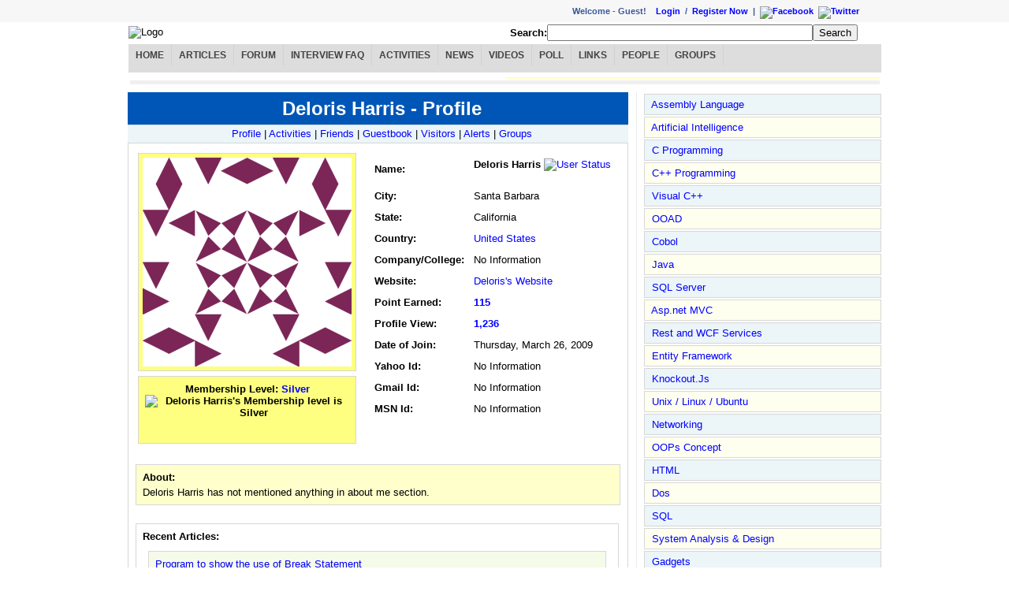

--- FILE ---
content_type: text/html; charset=utf-8
request_url: http://www.dailyfreecode.com/User/deloris-harris-1003.aspx
body_size: 27610
content:
<?xml version="1.0" encoding="iso-8859-1" ?><!DOCTYPE html PUBLIC "-//W3C//DTD XHTML 1.0 Transitional//EN" "http://www.w3.org/TR/xhtml1/DTD/xhtml1-transitional.dtd"><html xmlns="http://www.w3.org/1999/xhtml"><head id="ctl00_ctl00_Head1"><meta http-equiv="content-type" content="text/html; charset=iso-8859-1" /><title>
	Deloris Harris - DailyFreeCode.Com
</title><link type="text/css" rel="Stylesheet" href="../Styles/mystyle.css" /><link href="../Styles/redmond/jquery-ui-1.8.17.custom.css" rel="stylesheet" type="text/css" /><script type="text/javascript" src="https://ajax.googleapis.com/ajax/libs/jquery/1.6.4/jquery.min.js"></script><script type="text/javascript" src="https://ajax.googleapis.com/ajax/libs/jqueryui/1.8.16/jquery-ui.min.js"></script><!--[if lt IE 7]><style>
#leftcolumn{margin-left:0}
</style><![endif]--><!--Google Analytics--><script type="text/javascript">
  var _gaq = _gaq || [];
  _gaq.push(['_setAccount', 'UA-33438645-1']);
  _gaq.push(['_setDomainName', 'dailyfreecode.com']);
  _gaq.push(['_trackPageview']);

  (function() {
    var ga = document.createElement('script'); ga.type = 'text/javascript'; ga.async = true;
    ga.src = ('https:' == document.location.protocol ? 'https://ssl' : 'http://www') + '.google-analytics.com/ga.js';
    var s = document.getElementsByTagName('script')[0]; s.parentNode.insertBefore(ga, s);
  })();
</script><meta name="description" content="Deloris Harris&#39;s Profile on DailyFreeCode.Com.  Deloris Harris is from Santa Barbara, California, United States.  " /><meta name="keywords" content="Deloris Harris, Santa Barbara, California, United States, Profile, Technical Networking" /></head><body style="margin: 0px;"><form name="aspnetForm" method="post" action="/User/deloris-harris-1003.aspx" id="aspnetForm"><div><input type="hidden" name="__VIEWSTATE" id="__VIEWSTATE" value="/wEPDwULLTE5ODg4NTQ0MDlkGAEFG2N0bDAwJGN0bDAwJENDJENNJEdyaWRWaWV3MQ88KwAMAQgCAWQ+SHmsuRyKKjxLWaCV4UC2Hai62wW3+CvP2TioMBy51Q==" /></div><div id="LoginContainer"><div id="LoginSection"><div id="ctl00_ctl00_LoginLogout_pnlRandomLink" align="left" class="Login-Leftbar"></div><div align="right" class="Login-Rightbar"><div align="right" class="label">Welcome&nbsp;-&nbsp;<span id="ctl00_ctl00_LoginLogout_lblName">Guest! &nbsp;&nbsp;&nbsp;</span><span id="ctl00_ctl00_LoginLogout_divLogin"><a id="ctl00_ctl00_LoginLogout_hlLogin" href="/UserLogin.aspx">Login</a> &nbsp;/&nbsp;
                    <a id="ctl00_ctl00_LoginLogout_hlRegister" href="/CreateUser.aspx">Register Now</a></span><span>
                    &nbsp;|&nbsp;
                    <a href="http://www.facebook.com/DailyFreeCode" id="ctl00_ctl00_LoginLogout_hlFB" target="_blank" rel="nofollow"><img border="0" src='/Images/facebook10x10.jpg' alt="Facebook" /></a>&nbsp;
                    <a href="http://twitter.com/dailyfreecode" id="ctl00_ctl00_LoginLogout_hlTW" target="_blank" rel="nofollow"><img border="0" src='/Images/twitter10x10.png' alt="Twitter"/></a></span></div></div></div></div><div id="MainContainer"><div id="HeaderSection"><table width="100%"><tr><td><img src='/Images/Logo/logo.gif' alt="Logo" />&nbsp;
                </td><td><div id="ctl00_ctl00_CH_pnlSearch" onkeypress="javascript:return WebForm_FireDefaultButton(event, &#39;ctl00_ctl00_CH_btnSearch&#39;)"><div align="right" style="padding-right: 30px"><span><b>Search:</b><input name="ctl00$ctl00$CH$txtSearchBox" type="text" size="40" id="ctl00_ctl00_CH_txtSearchBox" /><input type="submit" name="ctl00$ctl00$CH$btnSearch" value="Search" id="ctl00_ctl00_CH_btnSearch" /></span></div></div></td></tr><tr><td colspan="2"><div id="ctl00_ctl00_CH_pnlMenuBar"><div id="cat-navbar" style="text-align:center"><div id="nav-menu"><ul><li><a id="hlHome" href="../Default.aspx">Home</a></li><li><a id="hlArticles" href="../Article.aspx">Articles</a></li><li><a id="hlForum" href="../Message-Board/Forum.aspx">Forum</a></li><li><a id="hlInterviewFAQ" href="../Interview.aspx">Interview FAQ</a></li><li><a id="hlActivityLog" href="../Activitylog/ShowAll.aspx">Activities</a></li><li><a id="hlNews" href="../News.aspx">News</a></li><li><a id="hlVideos" href="../Videos.aspx">Videos</a></li><li><a id="hlPoll" href="../Poll.aspx">Poll</a></li><li><a id="hlHotLinks" href="../HotLinks.aspx">Links</a></li><li><a id="hlGeek" href="../MembersPicView.aspx">People</a></li><li><a id="hlGroups" href="../Community.aspx">Groups</a></li></ul></div></div></div></td></tr><tr><td colspan="2"><div id="ctl00_ctl00_CH_pnlAdvertise"><table width="100%" align="center"><tr><td><div data-type="ad" data-publisher="lqm.go4sharepoint.site" data-zone="ron"  data-tags="Java%2cSQL%2cC++%2c.Net%2cAsp.Net%2cWCF%2cWPF%2cVS.Net" data-format="728x90"></div></td><td style="background-color:#FFC"><div class="fb-like-box" data-href="https://www.facebook.com/DailyFreeCode" data-width="220" data-height="90" data-show-faces="false" data-stream="false" data-header="false"></div></td></tr><tr><td style="background-color:#F0F0F0;height:3px;" colspan="2"></td></tr></table><div id="fb-root"></div><script>(function(d, s, id) {
  var js, fjs = d.getElementsByTagName(s)[0];
  if (d.getElementById(id)) return;
  js = d.createElement(s); js.id = id;
  js.src = "//connect.facebook.net/en_US/all.js#xfbml=1";
  fjs.parentNode.insertBefore(js, fjs);
}(document, 'script', 'facebook-jssdk'));</script></div></td></tr></table></div><div id="ContentSection"><div id="InContentSectionMain"><div id="InContentSectionContent"><div  class="fl wContentPart rbdr"><div class="mr10"><div class="w100p"><table width="100%" cellpadding="0" cellspacing="0" border="0"><tr><td id="ctl00_ctl00_CC_CM_pnlTitle" align="center"><div class="HdrRow tl txt140"><center><h1 id="ctl00_ctl00_CC_CM_lblUserProfileTitle" style="display: inline; font-size: x-large;">Deloris Harris - Profile</h1></center></div><div class="HdrRowLevel2 tl"><center><a href="/User/deloris-harris-1003.aspx" id="ctl00_ctl00_CC_CM_hlProfile">Profile</a> | <a href="/Activitylog/Programmer1003.aspx" id="ctl00_ctl00_CC_CM_hlActivitylog">
                            Activities</a> | <a href="/Buddy/Programmer1003.aspx" id="ctl00_ctl00_CC_CM_hlFriends">Friends</a> | <a href="/Chat/Programmer1003.aspx" id="ctl00_ctl00_CC_CM_hlnkGuestBook">Guestbook</a> | <a href="/Visitor/Programmer1003.aspx" id="ctl00_ctl00_CC_CM_hlnkVisitor">Visitors</a>
                        | <a href="/Alerts/Programmer1003.aspx" id="ctl00_ctl00_CC_CM_hlUserAlerts">Alerts</a> | <a href="/Group/Programmer1003.aspx" id="ctl00_ctl00_CC_CM_hlnkGroups">
                            Groups</a></center></div></td></tr><tr><td align="center"><div id="ctl00_ctl00_CC_CM_pnlAdvertisement"></div></td></tr><tr><td><div class="MyBox"><table border="0" width="100%" cellpadding="2" cellspacing="2" align="left"><tr><td colspan="2" style="width: 100%" align="left"><table border="0" cellpadding="0" cellspacing="0" align="left"><tr><td width="280px" align="left"><table border="0" width="270px"><tr><td valign="top"><!--User Image --><div class="MyBox RowHighlight" style="width: 265px; height: 265px;"><center><div id="ctl00_ctl00_CC_CM_pnlImgUserContainer"><img src='http://www.gravatar.com/avatar/1ffaff5feeb51a477fb96be8a9706f5b?s=265&d=identicon&r=PG' height='265xp' width='265px' title='Deloris Harris is Offline'/></div></center></div></td></tr><tr><td><div class="MyBox RowHighlight" style="width: 265px;"><center><table><tr><td valign="top" align="center"><b>Membership Level: </b><a id="ctl00_ctl00_CC_CM_hlRank" title="Deloris Harris&#39;s Membership level is  Silver" style="font-weight:bold;"> Silver</a><img id="ctl00_ctl00_CC_CM_ImgUserStarLevel" title="Deloris Harris&#39;s Membership level is  Silver" src="../Images/icon_2star.gif" style="border-width:0px;" /></td></tr><tr><td valign="top" align="center"><a href="http://www.facebook.com/sharer.php?u=http://www.DailyFreeCode.Com/User/deloris-harris-1003.aspx&t=Check+out+profile+of+Deloris+Harris" id="ctl00_ctl00_CC_CM_hlFacebook" title="Facebook" target="_blank"><span class='facebook'
                                                                                title='Facebook'></span></a>&nbsp; <a href="http://www.linkedin.com/shareArticle?mini=true&url=http://www.DailyFreeCode.Com/User/deloris-harris-1003.aspx&title=Check+out+profile+of+Deloris+Harris&ro=false&summary=&source=" id="ctl00_ctl00_CC_CM_hlLinkedIn" title="LinkedIn" target="_blank"><span class='linkedin' title='LinkedIn'></span></a>&nbsp;
                                                                            <a href="http://promote.orkut.com/preview?nt=orkut.com&tt=Check+out+profile+of+Deloris+Harris&du=http://www.DailyFreeCode.Com/User/deloris-harris-1003.aspx" id="ctl00_ctl00_CC_CM_hlOrkut" title="Orkut" target="_blank"><span class='orkut'
                                                                                title='Orkut'></span></a>&nbsp; <a href="http://www.twitter.com/share?url=http://www.DailyFreeCode.Com/User/deloris-harris-1003.aspx&text=Check+out+profile+of+Deloris+Harris" id="ctl00_ctl00_CC_CM_hlTwitter" title="Twitter" target="_blank"><span class='twitter' title='Twitter'></span></a>&nbsp;
                                                                            <a href="/RSS/Activitylog/Programmer1003.aspx" id="ctl00_ctl00_CC_CM_hlUserLogRSS" title="RSS" target="_blank"><span class='logrss'
                                                                                title='RSS'></span></a>&nbsp;
                                                                        </td></tr></table></center></div></td></tr></table></td><td valign="top" align="left"><!--User Details--><table border="0" cellpadding="2" cellspacing="8" style="margin-left:10px;" width="100%" align="left"><tr><td align="left"><b>Name</b><b>:</b></td><td align="left"><span id="ctl00_ctl00_CC_CM_lblName" style="font-weight:bold;">Deloris Harris</span>&nbsp;<a href="/Freelancer/Offline.aspx" id="ctl00_ctl00_CC_CM_hlIsUserOnline" title="View All Offline Users"><img src="../Images/user_offline.gif" id="ctl00_ctl00_CC_CM_imgIsUserOnline" border="0" align="bottom" alt="User Status" />&nbsp;<a href="/AddBuddy/Programmer1003.aspx" id="ctl00_ctl00_CC_CM_hlAddBuddy"><span
                                                            class='small_add_buddy' title='Add as Buddy'></span></a></a></td></tr><tr><td align="left"><b>City:</b></td><td align="left"><span id="ctl00_ctl00_CC_CM_lblCity">Santa Barbara</span></td></tr><tr><td align="left"><b>State:</b></td><td align="left"><span id="ctl00_ctl00_CC_CM_lblState">California</span></td></tr><tr><td align="left"><b>Country:</b></td><td align="left"><a id="ctl00_ctl00_CC_CM_hlnCountry" href="/Country/United-States.aspx">United States</a></td></tr><tr><td align="left"><b>Company/College:</b></td><td align="left"><span id="ctl00_ctl00_CC_CM_lblCompany">No Information</span></td></tr><tr><td align="left"><b>Website:</b></td><td align="left"><a id="ctl00_ctl00_CC_CM_lblWebSite" target="_blank" rel="nofollow">Deloris&#39;s Website</a></td></tr><tr><td align="left"><b>Point Earned:</b></td><td align="left"><span id="ctl00_ctl00_CC_CM_lblPointsEarned" style="font-weight:bold;"><a href='/Activitylog/Programmer1003.aspx'>115</a></span></td></tr><tr><td align="left"><b>Profile View:</b></td><td align="left"><span id="ctl00_ctl00_CC_CM_lblProfileViews" style="font-weight:bold;"><a href='/Visitor/Programmer1003.aspx'>1,236</a></span></td></tr><tr><td align="left"><b>Date of Join:</b></td><td align="left"><span id="ctl00_ctl00_CC_CM_lblDateOfJoin">Thursday, March 26, 2009</span></td></tr><tr><td align="left"><b>Yahoo Id:</b></td><td align="left"><span id="ctl00_ctl00_CC_CM_lblYahooId">No Information</span></td></tr><tr><td align="left"><b>Gmail Id:</b></td><td align="left"><span id="ctl00_ctl00_CC_CM_lblGtalkId">No Information</span></td></tr><tr><td align="left"><b>MSN Id:</b></td><td align="left"><span id="ctl00_ctl00_CC_CM_lblMSNId">No Information</span></td></tr></table></td></tr></table></td></tr><tr><td colspan="2" align="left"><div>
                                    &nbsp;
                                </div><div class="MyBox PR2"><table><tr><td align="left"><b>About: </b></td></tr><tr><td align="left"><span id="ctl00_ctl00_CC_CM_lblAbout">Deloris Harris has not mentioned anything in about me section.</span><br /><div id="ctl00_ctl00_CC_CM_pnlAdvertisement1"></div></td></tr></table></div></td></tr><tr><td><div>
                                    &nbsp;
                                </div><div id="ctl00_ctl00_CC_CM_divRecentArticle" class="MyBox"><table width="100%"><tr><td colspan="2" align="left"><b>Recent Articles:</b></td></tr><tr><td colspan="2"><table border="0" width="100%"><tr><td><div><table cellspacing="0" cellpadding="4" border="0" id="ctl00_ctl00_CC_CM_GridView1" style="width:100%;border-collapse:collapse;"><tr><td align="left" style="width:100%;"><table width="100%" cellpadding="0" cellspacing="0"><tr><td valign="top" width="100%" class="MyBox PR8"><table align="left" width="100%"><tr><td align="left"><a id="ctl00_ctl00_CC_CM_GridView1_ctl02_hlTitle" href="../Code/show-break-statement-1302.aspx">Program to show the use of Break Statement</a></td></tr><tr><td align="left"><b>Posted On: </b><span id="ctl00_ctl00_CC_CM_GridView1_ctl02_lblPostedDate" style="color:DarkSlateBlue;"><span title='Jul 17, 2009'>Jul 17</span></span>
                                                                                                    &nbsp;&nbsp;&nbsp;&nbsp;&nbsp;&nbsp;&nbsp; <b>Comments: </b><span id="ctl00_ctl00_CC_CM_GridView1_ctl02_lblReplied" style="font-weight:bold;">0</span></td></tr><tr><td align="left"><span id="ctl00_ctl00_CC_CM_GridView1_ctl02_lblDesc" style="color:#878787;">A Java Program to show the use of Break Statement.</span></td></tr></table></td></tr></table></td></tr></table></div></td></tr></table></td></tr></table></div></td></tr><tr><td align="center"><a id="ctl00_ctl00_CC_CM_hlViewAllArticles" href="/ShowAllArticles/Programmer1003.aspx" style="background-color:Yellow;font-weight:bold;">View all Articles by Deloris Harris</a></td></tr></table></div></td></tr><tr><td align="center"><div id="ctl00_ctl00_CC_CM_pnlAdvertisement2"></div></td></tr><tr><td align="center" width="100%"><table><tr><td id="ctl00_ctl00_CC_CM_pnlPreviousLink"><a href="/User/francine-white-1002.aspx" id="ctl00_ctl00_CC_CM_linkPrevious" style="font-weight: bold">&#171; Previous Profile</a>&nbsp;&nbsp;&nbsp;&nbsp;&nbsp;
                        </td><td id="ctl00_ctl00_CC_CM_pnlNextLink"><a href="/User/stacie-martin-1004.aspx" id="ctl00_ctl00_CC_CM_linkNext" style="font-weight: bold">Next Profile &#187;</a></td></tr></table></td></tr></table></div></div><div class="cb">&nbsp;</div></div><div class="fr wSidePart"><div><div class="w100p"><table border="0" cellpadding="0" cellspacing="0" width="100%"><tr><td align="left"></td></tr><tr><td align="left"><div class="MyBoxHighlight PR3 w100p"><div id="ctl00_ctl00_CC_CR_SE1_pnlDisplaySyntaxExample"><ul class='ulLeftMnuMain'><li></li><li class='MyBox RowBG1 pad-5'>&nbsp;<a href='/Tutorial/Easy-Assembly_Language-49.aspx' class='lMnuTtllnk' title='Assembly Language'>Assembly Language</a></li><li class='MyBox RowBG2 pad-5'>&nbsp;<a href='/Tutorial/Easy-Artificial_Intelligence-53.aspx' class='lMnuTtllnk' title='Artificial Intelligence'>Artificial Intelligence</a></li><li class='MyBox RowBG1 pad-5'>&nbsp;<a href='/Tutorial/Easy-C_Programming-15.aspx' class='lMnuTtllnk' title='C Programming'>C Programming</a></li><li class='MyBox RowBG2 pad-5'>&nbsp;<a href='/Tutorial/Easy-CPP-16.aspx' class='lMnuTtllnk' title='C++ Programming'>C++ Programming</a></li><li class='MyBox RowBG1 pad-5'>&nbsp;<a href='/Tutorial/Easy-Visual_C-62.aspx' class='lMnuTtllnk' title='Visual C++'>Visual C++</a></li><li class='MyBox RowBG2 pad-5'>&nbsp;<a href='/Tutorial/Easy-OOAD-54.aspx' class='lMnuTtllnk' title='OOAD'>OOAD</a></li><li class='MyBox RowBG1 pad-5'>&nbsp;<a href='/Tutorial/Easy-Cobol-50.aspx' class='lMnuTtllnk' title='Cobol'>Cobol</a></li><li class='MyBox RowBG2 pad-5'>&nbsp;<a href='/Tutorial/Easy-Java-14.aspx' class='lMnuTtllnk' title='Java'>Java</a></li><li class='MyBox RowBG1 pad-5'>&nbsp;<a href='/Tutorial/Easy-SQL_Server-12.aspx' class='lMnuTtllnk' title='SQL Server'>SQL Server</a></li><li class='MyBox RowBG2 pad-5'>&nbsp;<a href='/Tutorial/Easy-Aspnet_MVC-59.aspx' class='lMnuTtllnk' title='Asp.net MVC'>Asp.net MVC</a></li><li class='MyBox RowBG1 pad-5'>&nbsp;<a href='/Tutorial/Easy-Rest_and_WCF_Services-60.aspx' class='lMnuTtllnk' title='Rest and WCF Services'>Rest and WCF Services</a></li><li class='MyBox RowBG2 pad-5'>&nbsp;<a href='/Tutorial/Easy-Entity_Framework-58.aspx' class='lMnuTtllnk' title='Entity Framework'>Entity Framework</a></li><li class='MyBox RowBG1 pad-5'>&nbsp;<a href='/Tutorial/Easy-KnockoutJs-61.aspx' class='lMnuTtllnk' title='Knockout.Js'>Knockout.Js</a></li><li class='MyBox RowBG2 pad-5'>&nbsp;<a href='/Tutorial/Easy-Unix__Linux__Ubuntu-40.aspx' class='lMnuTtllnk' title='Unix / Linux / Ubuntu'>Unix / Linux / Ubuntu</a></li><li class='MyBox RowBG1 pad-5'>&nbsp;<a href='/Tutorial/Easy-Networking-29.aspx' class='lMnuTtllnk' title='Networking'>Networking</a></li><li class='MyBox RowBG2 pad-5'>&nbsp;<a href='/Tutorial/Easy-OOPs_Concept-21.aspx' class='lMnuTtllnk' title='OOPs Concept'>OOPs Concept</a></li><li class='MyBox RowBG1 pad-5'>&nbsp;<a href='/Tutorial/Easy-HTML-11.aspx' class='lMnuTtllnk' title='HTML'>HTML</a></li><li class='MyBox RowBG2 pad-5'>&nbsp;<a href='/Tutorial/Easy-Dos-51.aspx' class='lMnuTtllnk' title='Dos'>Dos</a></li><li class='MyBox RowBG1 pad-5'>&nbsp;<a href='/Tutorial/Easy-SQL-52.aspx' class='lMnuTtllnk' title='SQL'>SQL</a></li><li class='MyBox RowBG2 pad-5'>&nbsp;<a href='/Tutorial/Easy-System_Analysis__Design-55.aspx' class='lMnuTtllnk' title='System Analysis & Design'>System Analysis & Design</a></li><li class='MyBox RowBG1 pad-5'>&nbsp;<a href='/Tutorial/Easy-Gadgets-56.aspx' class='lMnuTtllnk' title='Gadgets'>Gadgets</a></li><li class='MyBox RowBG2 pad-5'>&nbsp;<a href='/Tutorial/Easy-Internet-57.aspx' class='lMnuTtllnk' title='Internet'>Internet</a></li><li class='MyBox RowBG1 pad-5'>&nbsp;<a href='/Tutorial/Easy-CSS-10.aspx' class='lMnuTtllnk' title='CSS'>CSS</a></li><li class='MyBox RowBG2 pad-5'>&nbsp;<a href='/Tutorial/Easy-Javascript-17.aspx' class='lMnuTtllnk' title='Javascript'>Javascript</a></li><li class='MyBox RowBG1 pad-5'>&nbsp;<a href='/Tutorial/Easy-Net_Framework-37.aspx' class='lMnuTtllnk' title='.Net Framework'>.Net Framework</a></li><li class='MyBox RowBG2 pad-5'>&nbsp;<a href='/Tutorial/Easy-Aspnet-7.aspx' class='lMnuTtllnk' title='Asp.net'>Asp.net</a></li><li class='MyBox RowBG1 pad-5'>&nbsp;<a href='/Tutorial/Easy-C_Sharp-4.aspx' class='lMnuTtllnk' title='C#'>C#</a></li><li class='MyBox RowBG2 pad-5'>&nbsp;<a href='/Tutorial/Easy-VB_Net-5.aspx' class='lMnuTtllnk' title='VB.Net'>VB.Net</a></li><li class='MyBox RowBG1 pad-5'>&nbsp;<a href='/Tutorial/Easy-Python-63.aspx' class='lMnuTtllnk' title='Python'>Python</a></li><li class='MyBox RowBG2 pad-5'>&nbsp;<a href='/Tutorial/Easy-Perl-64.aspx' class='lMnuTtllnk' title='Perl'>Perl</a></li><li class='MyBox RowBG1 pad-5'>&nbsp;<a href='/Tutorial/Easy-Oracle-13.aspx' class='lMnuTtllnk' title='Oracle'>Oracle</a></li><li class='MyBox RowBG2 pad-5'>&nbsp;<a href='/Tutorial/Easy-Software_Engineering-19.aspx' class='lMnuTtllnk' title='Software Engineering'>Software Engineering</a></li><li class='MyBox RowBG1 pad-5'>&nbsp;<a href='/Tutorial/Easy-RDBMS_Terms-18.aspx' class='lMnuTtllnk' title='RDBMS Terms'>RDBMS Terms</a></li><li class='MyBox RowBG2 pad-5'>&nbsp;<a href='/Tutorial/Easy-AJAX_Framework-9.aspx' class='lMnuTtllnk' title='AJAX Framework'>AJAX Framework</a></li><li class='MyBox RowBG1 pad-5'>&nbsp;<a href='/Tutorial/Easy-Design_Pattern-38.aspx' class='lMnuTtllnk' title='Design Pattern'>Design Pattern</a></li><li class='MyBox RowBG2 pad-5'>&nbsp;<a href='/Tutorial/Easy-UML-39.aspx' class='lMnuTtllnk' title='UML'>UML</a></li><li class='MyBox RowBG1 pad-5'>&nbsp;<a href='/Tutorial/Easy-WPF-41.aspx' class='lMnuTtllnk' title='WPF'>WPF</a></li><li class='MyBox RowBG2 pad-5'>&nbsp;<a href='/Tutorial/Easy-WCF-42.aspx' class='lMnuTtllnk' title='WCF'>WCF</a></li><li class='MyBox RowBG1 pad-5'>&nbsp;<a href='/Tutorial/Easy-SEO-65.aspx' class='lMnuTtllnk' title='SEO'>SEO</a></li><li class='MyBox RowBG2 pad-5'>&nbsp;<a href='/Tutorial/Easy-PowerShell-48.aspx' class='lMnuTtllnk' title='PowerShell'>PowerShell</a></li><li class='MyBox RowBG1 pad-5'>&nbsp;<a href='/Tutorial/Easy-Visual_Studio-44.aspx' class='lMnuTtllnk' title='Visual Studio'>Visual Studio</a></li><li class='MyBox RowBG2 pad-5'>&nbsp;<a href='/Tutorial/Easy-WWF-43.aspx' class='lMnuTtllnk' title='WWF'>WWF</a></li><li class='MyBox RowBG1 pad-5'>&nbsp;<a href='/Tutorial/Easy-BizTalk_Server-45.aspx' class='lMnuTtllnk' title='BizTalk Server'>BizTalk Server</a></li><li class='MyBox RowBG2 pad-5'>&nbsp;<a href='/Tutorial/Easy-Azure-46.aspx' class='lMnuTtllnk' title='Azure'>Azure</a></li><li class='MyBox RowBG1 pad-5'>&nbsp;<a href='/Tutorial/Easy-General-47.aspx' class='lMnuTtllnk' title='General'>General</a></li><li class='MyBox RowBG2 pad-5'>&nbsp;<a href='/Tutorial/Easy-Testing-20.aspx' class='lMnuTtllnk' title='Testing'>Testing</a></li><li class='MyBox RowBG1 pad-5'>&nbsp;<a href='/Tutorial/Easy-Online_Certifications-30.aspx' class='lMnuTtllnk' title='Online Certifications'>Online Certifications</a></li><li class='MyBox RowBG2 pad-5'>&nbsp;<a href='/Tutorial/Easy-PHP-35.aspx' class='lMnuTtllnk' title='PHP'>PHP</a></li><li class='MyBox RowBG1 pad-5'>&nbsp;<a href='/Tutorial/Easy-My_SQL-36.aspx' class='lMnuTtllnk' title='My SQL'>My SQL</a></li><li class='MyBox RowBG2 pad-5'>&nbsp;<a href='/Tutorial/Easy-LinQ-6.aspx' class='lMnuTtllnk' title='LinQ'>LinQ</a></li><li class='MyBox RowBG1 pad-5'>&nbsp;<a href='/Tutorial/Easy-Project_Management-22.aspx' class='lMnuTtllnk' title='Project Management'>Project Management</a></li><li class='MyBox RowBG2 pad-5'>&nbsp;<a href='/Tutorial/Easy-Silverlight-23.aspx' class='lMnuTtllnk' title='Silverlight'>Silverlight</a></li><li class='MyBox RowBG1 pad-5'>&nbsp;<a href='/Tutorial/Easy-XML-25.aspx' class='lMnuTtllnk' title='XML'>XML</a></li><li class='MyBox RowBG2 pad-5'>&nbsp;<a href='/Tutorial/Easy-MS_Office-32.aspx' class='lMnuTtllnk' title='MS Office'>MS Office</a></li><li class='MyBox RowBG1 pad-5'>&nbsp;<a href='/Tutorial/Easy-Windows_OS-33.aspx' class='lMnuTtllnk' title='Windows OS'>Windows OS</a></li><li class='MyBox RowBG2 pad-5'>&nbsp;<a href='/Tutorial/Easy-DHTML-31.aspx' class='lMnuTtllnk' title='DHTML'>DHTML</a></li><li class='MyBox PR4 pad-5'>&nbsp;<a href='http://www.go4sharepoint.com' class='lMnuTtllnk' title='Sharepoint' target='_blank'>Sharepoint</a></li></ul></div></div></td></tr></table></div></div><div class="cb">&nbsp;</div></div><div class="cb">&nbsp;</div></div></div></div><div id="footer-container" align="center"><div>
                    &nbsp;</div><div style="background-color: #F0F0F0;">
                    &nbsp;
                </div><div class="MaxWidth"><div><table><tr><td align="left"><b>RSS Feeds:</b></td><td align="left"><div><a href="http://feeds.feedburner.com/syntaxexamplearticlesRssFeed" id="ctl00_ctl00_RSSftrArticle" target="_blank">Articles</a>&nbsp;|
                                        &nbsp;<a href="http://feeds.feedburner.com/syntaxexampleForum" id="ctl00_ctl00_RSSftrForum" target="_blank">Forum</a>&nbsp;|
                                        &nbsp;<a href="http://feeds.feedburner.com/syntaxexampleMembersRssFeed" id="ctl00_ctl00_RSSftrUser" target="_blank">New Users</a>&nbsp;|
                                        &nbsp;<a href="http://feeds.feedburner.com/syntaxexampleActivityLogRssFeed" id="ctl00_ctl00_RSSftrLog" target="_blank">Activities</a>&nbsp;|
                                        &nbsp;<a href="http://feeds.feedburner.com/syntaxexampleInterview" id="ctl00_ctl00_RSSftrIntFAQ" target="_blank">Interview
                                            FAQ</a>&nbsp;| &nbsp;<a href="http://feeds.feedburner.com/syntaxexamplePollRssFeed" id="ctl00_ctl00_RSSftrPoll" target="_blank">Poll</a>&nbsp;| &nbsp;<a href="http://feeds.feedburner.com/syntaxexampleHotLinks" id="ctl00_ctl00_RSSftrLinks" target="_blank">Hotlinks</a></div></td></tr><tr><td align="left"><b>Social Networking:</b></td><td align="left"><div><a href="/HallofFame.aspx">Hall of Fame</a> &nbsp;|&nbsp; <a href="http://www.facebook.com/DailyFreeCode" id="ctl00_ctl00_hlFacebook" target="_blank">Facebook</a>
                                        &nbsp;|&nbsp; <a href="http://twitter.com/dailyfreecode" id="ctl00_ctl00_hlTweet" target="_blank">
                                            Twitter</a> &nbsp;|&nbsp; <a href="http://www.linkedin.com/groups?gid=3227304" id="ctl00_ctl00_hlLinkedIn" target="_blank">LinkedIn</a></div></td></tr><tr><td align="left"><b>Terms:</b></td><td align="left"><div><a href="/TermsOfUse.aspx">Terms of Use</a> &nbsp;|&nbsp; <a
                                            href="/PrivacyPolicy.aspx">Privacy Policy</a>&nbsp;|&nbsp;
                                         <a
                                            href="/ContactUs.aspx">Contact us</a></div></td></tr></table></div><div>
                        &nbsp;</div><div id="ctl00_ctl00_pnlFooter"><a target="_blank" rel="nofollow"  href="http://www.dmca.com/Protection/Status.aspx?ID=af722e18-04b2-47d9-b00f-40bdff76faf1" title="DMCA"><img src ="http://images.dmca.com/Badges/dmca_protected_sml_120m.png?ID=af722e18-04b2-47d9-b00f-40bdff76faf1"  alt="DMCA.com" /></a></div><div>
                        &nbsp;</div><div>
                        Copyright © 2008-2012
                    </div></div></div></div><div><input type="hidden" name="__VIEWSTATEGENERATOR" id="__VIEWSTATEGENERATOR" value="9FB6E2C9" /><input type="hidden" name="__EVENTTARGET" id="__EVENTTARGET" value="" /><input type="hidden" name="__EVENTARGUMENT" id="__EVENTARGUMENT" value="" /><input type="hidden" name="__EVENTVALIDATION" id="__EVENTVALIDATION" value="/wEdAAP+myFJF5HhSUUV1atImDNUjB0JqoanFz7lfMY8ofuu4owBLg/qpkXz92wdpNG6GvR86HcmT+sNQCZIDhDO+hQKuy5omSXjBqRRjulqOzr2Hg==" /></div><script type="text/javascript">
//<![CDATA[
var theForm = document.forms['aspnetForm'];
if (!theForm) {
    theForm = document.aspnetForm;
}
function __doPostBack(eventTarget, eventArgument) {
    if (!theForm.onsubmit || (theForm.onsubmit() != false)) {
        theForm.__EVENTTARGET.value = eventTarget;
        theForm.__EVENTARGUMENT.value = eventArgument;
        theForm.submit();
    }
}
//]]></script><script src="/WebResource.axd?d=NTVOB19opZFFdnoyQ4DCj-xtuil6mXKtOKoUVSjP95Z12jdZMIU6z61qvF7OJqonQtUQOOmqlz4q8qUtYjaZf_jpzKONq4a0sOSIeI_orjI1&amp;t=638901356248157332" type="text/javascript"></script></form><script type='text/javascript'>
    function _dmBootstrap(file) {
        var _dma = document.createElement('script'); 
        _dma.type = 'text/javascript';
        _dma.async = true; 
        _dma.src = ('https:' == document.location.protocol ? 'https://' : 'http://') + file;
        (document.getElementsByTagName('head')[0] || document.getElementsByTagName('body')[0]).appendChild(_dma);
    }
    function _dmFollowup(file) { if (typeof DMAds === 'undefined')  _dmBootstrap('cdn2.DeveloperMedia.com/a.min.js');}
    (function () { _dmBootstrap('cdn1.DeveloperMedia.com/a.min.js'); setTimeout(_dmFollowup, 2000);})();
</script></body></html>